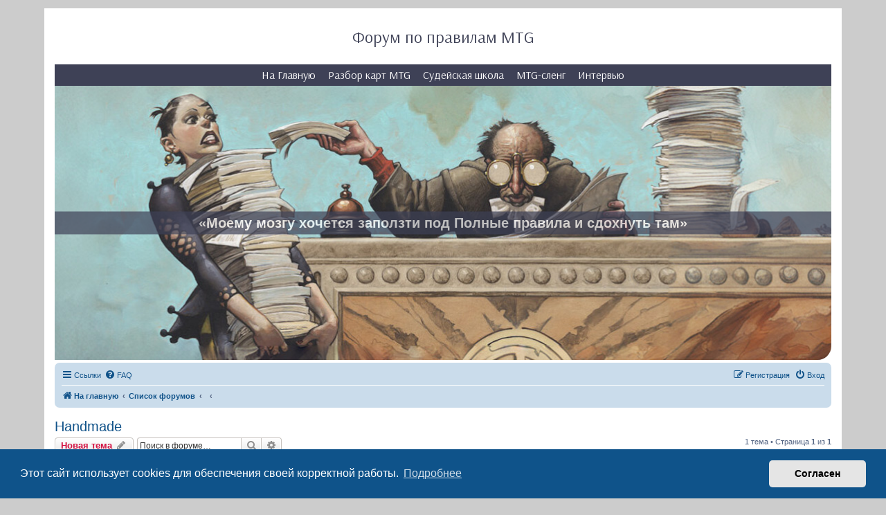

--- FILE ---
content_type: text/html; charset=UTF-8
request_url: https://cantrip.ru/forum/viewforum.php?f=22&sid=0247c8697cf32432e2702abcc462387a
body_size: 5895
content:
<!DOCTYPE html>
<html dir="ltr" lang="ru">
<head>
<meta charset="utf-8" />
<meta http-equiv="X-UA-Compatible" content="IE=edge">
<meta name="viewport" content="width=device-width, initial-scale=1" />
<!-- Yandex.Metrika counter -->
<script type="text/javascript" >
   (function(m,e,t,r,i,k,a){m[i]=m[i]||function(){(m[i].a=m[i].a||[]).push(arguments)};
   m[i].l=1*new Date();
   for (var j = 0; j < document.scripts.length; j++) {if (document.scripts[j].src === r) { return; }}
   k=e.createElement(t),a=e.getElementsByTagName(t)[0],k.async=1,k.src=r,a.parentNode.insertBefore(k,a)})
   (window, document, "script", "https://mc.yandex.ru/metrika/tag.js", "ym");

   ym(44960434, "init", {
        clickmap:true,
        trackLinks:true,
        accurateTrackBounce:true,
        webvisor:true
   });
</script>
<noscript><div><img src="https://mc.yandex.ru/watch/44960434" style="position:absolute; left:-9999px;" alt="" /></div></noscript>
<!-- /Yandex.Metrika counter -->

<title>Handmade - MTG Rules +</title>


	<link rel="canonical" href="https://cantrip.ru/forum/viewforum.php?f=22">

<!--
	phpBB style name: prosilver
	Based on style:   prosilver (this is the default phpBB3 style)
	Original author:  Tom Beddard ( http://www.subBlue.com/ )
	Modified by:
-->

<link href="./assets/css/font-awesome.min.css?assets_version=107" rel="stylesheet">
<link href="./styles/prosilver/theme/stylesheet.css?assets_version=107" rel="stylesheet">
<link href="./styles/prosilver/theme/ru/stylesheet.css?assets_version=107" rel="stylesheet">



	<link href="./assets/cookieconsent/cookieconsent.min.css?assets_version=107" rel="stylesheet">

<!--[if lte IE 9]>
	<link href="./styles/prosilver/theme/tweaks.css?assets_version=107" rel="stylesheet">
<![endif]-->




<!-- начало-->
<link rel="stylesheet" href="/css/style.css" type="text/css" media="screen">
<link href="/css/forum.css" rel="stylesheet" type="text/css">
<link href="https://fonts.googleapis.com/css?family=Arsenal" rel="stylesheet">
<link rel="stylesheet" href="/css/font-awesome/css/font-awesome.css" >
<script src="https://ajax.googleapis.com/ajax/libs/jquery/1.9.1/jquery.min.js" type="text/javascript" ></script>
<script src="/js/menu.js" type="text/javascript"></script>
<!-- ссылки на карты -->
<script src="/js/deckbox.js"></script>
<script type="text/javascript" src="/js/openapi.js"></script>
<!-- меню -->
<!-- Иконка -->
<link rel="shortcut icon" href="https://cantrip.ru/favicon.ico" type="image/x-icon">
<!-- конец-->
</head>
<body id="phpbb" class="nojs notouch section-viewforum ltr ">
<div id="wrap" class="wrap">
	<a id="top" class="top-anchor" accesskey="t"></a>
	<div id="page-header">
<!-- начало-->
<div class="mainWrap"> <a id="touch-menu" class="mobile-menu" href="#"><i class="icon-reorder"></i>МЕНЮ</a>
  <div class="title">Форум по правилам MTG</div>
<nav>
  <ul class="menu">
    <li><a href="/">На Главную</a></li>
    <li><a href="/ru/mtg-cards/">Разбор карт MTG</a></li>
    <li><a href="/ru/mtg-judge/">Судейская школа</a></li>
    <li><a href="/ru/mtg-slang.shtml">MTG-сленг</a></li>
    <li><a href="/ru/interviews/Anatoly-Chuhwichov.shtml">Интервью</a></li>
  </ul>
</nav>
 </div>
<div class="header"><img src='/images/arts/forum.jpg'>
 <h1 class="semiopacity">&laquo;Моему мозгу хочется заползти под Полные правила и сдохнуть там&raquo;</h1>

							</div>
				<div class="navbar" role="navigation">
	<div class="inner">

	<ul id="nav-main" class="nav-main linklist" role="menubar">

		<li id="quick-links" class="quick-links dropdown-container responsive-menu" data-skip-responsive="true">
			<a href="#" class="dropdown-trigger">
				<i class="icon fa-bars fa-fw" aria-hidden="true"></i><span>Ссылки</span>
			</a>
			<div class="dropdown">
				<div class="pointer"><div class="pointer-inner"></div></div>
				<ul class="dropdown-contents" role="menu">
					
											<li class="separator"></li>
																									<li>
								<a href="./search.php?search_id=unanswered&amp;sid=fa1caab7ded82ba0fba6f56331781dc5" role="menuitem">
									<i class="icon fa-file-o fa-fw icon-gray" aria-hidden="true"></i><span>Темы без ответов</span>
								</a>
							</li>
							<li>
								<a href="./search.php?search_id=active_topics&amp;sid=fa1caab7ded82ba0fba6f56331781dc5" role="menuitem">
									<i class="icon fa-file-o fa-fw icon-blue" aria-hidden="true"></i><span>Активные темы</span>
								</a>
							</li>
							<li class="separator"></li>
							<li>
								<a href="./search.php?sid=fa1caab7ded82ba0fba6f56331781dc5" role="menuitem">
									<i class="icon fa-search fa-fw" aria-hidden="true"></i><span>Поиск</span>
								</a>
							</li>
					
										<li class="separator"></li>

									</ul>
			</div>
		</li>

				<li data-skip-responsive="true">
			<a href="/forum/help/faq?sid=fa1caab7ded82ba0fba6f56331781dc5" rel="help" title="Часто задаваемые вопросы" role="menuitem">
				<i class="icon fa-question-circle fa-fw" aria-hidden="true"></i><span>FAQ</span>
			</a>
		</li>
						
			<li class="rightside"  data-skip-responsive="true">
			<a href="./ucp.php?mode=login&amp;redirect=viewforum.php%3Ff%3D22&amp;sid=fa1caab7ded82ba0fba6f56331781dc5" title="Вход" accesskey="x" role="menuitem">
				<i class="icon fa-power-off fa-fw" aria-hidden="true"></i><span>Вход</span>
			</a>
		</li>
					<li class="rightside" data-skip-responsive="true">
				<a href="./ucp.php?mode=register&amp;sid=fa1caab7ded82ba0fba6f56331781dc5" role="menuitem">
					<i class="icon fa-pencil-square-o  fa-fw" aria-hidden="true"></i><span>Регистрация</span>
				</a>
			</li>
						</ul>

	<ul id="nav-breadcrumbs" class="nav-breadcrumbs linklist navlinks" role="menubar">
								<li class="breadcrumbs" itemscope itemtype="http://schema.org/BreadcrumbList">
							<span class="crumb"  itemtype="http://schema.org/ListItem" itemprop="itemListElement" itemscope><a href="https://cantrip.ru" itemtype="https://schema.org/Thing" itemprop="item" data-navbar-reference="home"><i class="icon fa-home fa-fw" aria-hidden="true"></i><span itemprop="name">На главную</span></a><meta itemprop="position" content="1" /></span>
										<span class="crumb"  itemtype="http://schema.org/ListItem" itemprop="itemListElement" itemscope><a href="./index.php?sid=fa1caab7ded82ba0fba6f56331781dc5" itemtype="https://schema.org/Thing" itemprop="item" accesskey="h" data-navbar-reference="index"><span itemprop="name">Список форумов</span></a><meta itemprop="position" content="2" /></span>

											<span class="crumb"  itemtype="http://schema.org/ListItem" itemprop="itemListElement" itemscope data-forum-id="3"><a href="" itemtype="https://schema.org/Thing" itemprop="item"><span itemprop="name"></span></a><meta itemprop="position" content="3" /></span>
															<span class="crumb"  itemtype="http://schema.org/ListItem" itemprop="itemListElement" itemscope data-forum-id="22"><a href="" itemtype="https://schema.org/Thing" itemprop="item"><span itemprop="name"></span></a><meta itemprop="position" content="4" /></span>
												</li>
		
					<li class="rightside responsive-search">
				<a href="./search.php?sid=fa1caab7ded82ba0fba6f56331781dc5" title="Параметры расширенного поиска" role="menuitem">
					<i class="icon fa-search fa-fw" aria-hidden="true"></i><span class="sr-only">Поиск</span>
				</a>
			</li>
			</ul>

	</div>
</div>
	</div>

	
	<a id="start_here" class="anchor"></a>
	<div id="page-body" class="page-body" role="main">
		
		<h2 class="forum-title"><a href="./viewforum.php?f=22&amp;sid=fa1caab7ded82ba0fba6f56331781dc5">Handmade</a></h2>
<div>
	<!-- NOTE: remove the style="display: none" when you want to have the forum description on the forum body -->
	<div style="display: none !important;">Шаловливые ручонки, нет покоя мне от вас.<br /></div>	</div>



	<div class="action-bar bar-top">

				
		<a href="./posting.php?mode=post&amp;f=22&amp;sid=fa1caab7ded82ba0fba6f56331781dc5" class="button" title="Новая тема">
							<span>Новая тема</span> <i class="icon fa-pencil fa-fw" aria-hidden="true"></i>
					</a>
				
			<div class="search-box" role="search">
			<form method="get" id="forum-search" action="./search.php?sid=fa1caab7ded82ba0fba6f56331781dc5">
			<fieldset>
				<input class="inputbox search tiny" type="search" name="keywords" id="search_keywords" size="20" placeholder="Поиск в форуме…" />
				<button class="button button-search" type="submit" title="Поиск">
					<i class="icon fa-search fa-fw" aria-hidden="true"></i><span class="sr-only">Поиск</span>
				</button>
				<a href="./search.php?sid=fa1caab7ded82ba0fba6f56331781dc5" class="button button-search-end" title="Расширенный поиск">
					<i class="icon fa-cog fa-fw" aria-hidden="true"></i><span class="sr-only">Расширенный поиск</span>
				</a>
				<input type="hidden" name="fid[0]" value="22" />
<input type="hidden" name="sid" value="fa1caab7ded82ba0fba6f56331781dc5" />

			</fieldset>
			</form>
		</div>
	
	<div class="pagination">
				1 тема
					&bull; Страница <strong>1</strong> из <strong>1</strong>
			</div>

	</div>




	
			<div class="forumbg">
		<div class="inner">
		<ul class="topiclist">
			<li class="header">
				<dl class="row-item">
					<dt><div class="list-inner">Темы</div></dt>
					<dd class="posts">Ответы</dd>
					<dd class="views">Просмотры</dd>
					<dd class="lastpost"><span>Последнее сообщение</span></dd>
				</dl>
			</li>
		</ul>
		<ul class="topiclist topics">
	
				<li class="row bg1">
						<dl class="row-item topic_read">
				<dt title="Нет непрочитанных сообщений">
										<div class="list-inner">
																		<a href="./viewtopic.php?t=904&amp;sid=fa1caab7ded82ba0fba6f56331781dc5" class="topictitle">3D-handmade cards</a>																								<br />
						
												<div class="responsive-show" style="display: none;">
							Последнее сообщение  <a href="./memberlist.php?mode=viewprofile&amp;u=2&amp;sid=fa1caab7ded82ba0fba6f56331781dc5" style="color: #AA0000;" class="username-coloured">Summoning</a> &laquo; <a href="./viewtopic.php?p=2438&amp;sid=fa1caab7ded82ba0fba6f56331781dc5#p2438" title="Перейти к последнему сообщению">26 сен 2013, 12:15</a>
													</div>
														<span class="responsive-show left-box" style="display: none;">Ответы: <strong>3</strong></span>
													
						<div class="topic-poster responsive-hide left-box">
																												 <a href="./memberlist.php?mode=viewprofile&amp;u=2&amp;sid=fa1caab7ded82ba0fba6f56331781dc5" style="color: #AA0000;" class="username-coloured">Summoning</a> &raquo; 26 сен 2013, 12:10
																				</div>

						
											</div>
				</dt>
				<dd class="posts">3 <dfn>Ответы</dfn></dd>
				<dd class="views">136613 <dfn>Просмотры</dfn></dd>
				<dd class="lastpost">
					<span><dfn>Последнее сообщение </dfn> <a href="./memberlist.php?mode=viewprofile&amp;u=2&amp;sid=fa1caab7ded82ba0fba6f56331781dc5" style="color: #AA0000;" class="username-coloured">Summoning</a>													<a href="./viewtopic.php?p=2438&amp;sid=fa1caab7ded82ba0fba6f56331781dc5#p2438" title="Перейти к последнему сообщению">
								<i class="icon fa-external-link-square fa-fw icon-lightgray icon-md" aria-hidden="true"></i><span class="sr-only"></span>
							</a>
												<br />26 сен 2013, 12:15
					</span>
				</dd>
			</dl>
					</li>
		
				</ul>
		</div>
	</div>
	

	<div class="action-bar bar-bottom">
					
			<a href="./posting.php?mode=post&amp;f=22&amp;sid=fa1caab7ded82ba0fba6f56331781dc5" class="button" title="Новая тема">
							<span>Новая тема</span> <i class="icon fa-pencil fa-fw" aria-hidden="true"></i>
						</a>

					
					<form method="post" action="./viewforum.php?f=22&amp;sid=fa1caab7ded82ba0fba6f56331781dc5">
			<div class="dropdown-container dropdown-container-left dropdown-button-control sort-tools">
	<span title="Настройки отображения и сортировки" class="button button-secondary dropdown-trigger dropdown-select">
		<i class="icon fa-sort-amount-asc fa-fw" aria-hidden="true"></i>
		<span class="caret"><i class="icon fa-sort-down fa-fw" aria-hidden="true"></i></span>
	</span>
	<div class="dropdown hidden">
		<div class="pointer"><div class="pointer-inner"></div></div>
		<div class="dropdown-contents">
			<fieldset class="display-options">
							<label>Показать: <select name="st" id="st"><option value="0" selected="selected">Все темы</option><option value="1">1 день</option><option value="7">7 дней</option><option value="14">2 недели</option><option value="30">1 месяц</option><option value="90">3 месяца</option><option value="180">6 месяцев</option><option value="365">1 год</option></select></label>
								<label>Поле сортировки: <select name="sk" id="sk"><option value="a">Автор</option><option value="t" selected="selected">Время размещения</option><option value="r">Ответы</option><option value="s">Заголовок</option><option value="v">Просмотры</option></select></label>
				<label>Порядок: <select name="sd" id="sd"><option value="a">по возрастанию</option><option value="d" selected="selected">по убыванию</option></select></label>
								<hr class="dashed" />
				<input type="submit" class="button2" name="sort" value="Перейти" />
						</fieldset>
		</div>
	</div>
</div>
			</form>
		
		<div class="pagination">
						1 тема
							 &bull; Страница <strong>1</strong> из <strong>1</strong>
					</div>
	</div>


<div class="action-bar actions-jump">
		<p class="jumpbox-return">
		<a href="./index.php?sid=fa1caab7ded82ba0fba6f56331781dc5" class="left-box arrow-left" accesskey="r">
			<i class="icon fa-angle-left fa-fw icon-black" aria-hidden="true"></i><span>Вернуться к списку форумов</span>
		</a>
	</p>
	
		<div class="jumpbox dropdown-container dropdown-container-right dropdown-up dropdown-left dropdown-button-control" id="jumpbox">
			<span title="Перейти" class="button button-secondary dropdown-trigger dropdown-select">
				<span>Перейти</span>
				<span class="caret"><i class="icon fa-sort-down fa-fw" aria-hidden="true"></i></span>
			</span>
		<div class="dropdown">
			<div class="pointer"><div class="pointer-inner"></div></div>
			<ul class="dropdown-contents">
																				<li><a href="./viewforum.php?f=3&amp;sid=fa1caab7ded82ba0fba6f56331781dc5" class="jumpbox-cat-link"> <span> Magic: the Gathering</span></a></li>
																<li><a href="./viewforum.php?f=5&amp;sid=fa1caab7ded82ba0fba6f56331781dc5" class="jumpbox-sub-link"><span class="spacer"></span> <span>&#8627; &nbsp; Вопросы по правилам</span></a></li>
																<li><a href="./viewforum.php?f=19&amp;sid=fa1caab7ded82ba0fba6f56331781dc5" class="jumpbox-sub-link"><span class="spacer"></span> <span>&#8627; &nbsp; Купля/продажа // Trade  post</span></a></li>
																<li><a href="./viewforum.php?f=22&amp;sid=fa1caab7ded82ba0fba6f56331781dc5" class="jumpbox-sub-link"><span class="spacer"></span> <span>&#8627; &nbsp; Handmade</span></a></li>
																<li><a href="./viewforum.php?f=23&amp;sid=fa1caab7ded82ba0fba6f56331781dc5" class="jumpbox-sub-link"><span class="spacer"></span> <span>&#8627; &nbsp; Консультация эксперта</span></a></li>
											</ul>
		</div>
	</div>

	</div>


	<div class="stat-block permissions">
		<h3>Права доступа</h3>
		<p>Вы <strong>не можете</strong> начинать темы<br />Вы <strong>не можете</strong> отвечать на сообщения<br />Вы <strong>не можете</strong> редактировать свои сообщения<br />Вы <strong>не можете</strong> удалять свои сообщения<br /></p>
	</div>

			</div>


<div id="page-footer" class="page-footer" role="contentinfo">
	<div class="navbar" role="navigation">
	<div class="inner">

	<ul id="nav-footer" class="nav-footer linklist" role="menubar">
		<li class="breadcrumbs">
							<span class="crumb"><a href="https://cantrip.ru" data-navbar-reference="home"><i class="icon fa-home fa-fw" aria-hidden="true"></i><span>На главную</span></a></span>									<span class="crumb"><a href="./index.php?sid=fa1caab7ded82ba0fba6f56331781dc5" data-navbar-reference="index"><span>Список форумов</span></a></span>					</li>
		
				<li class="rightside">Часовой пояс: <span title="UTC+3">UTC+03:00</span></li>
							<li class="rightside">
				<a href="./ucp.php?mode=delete_cookies&amp;sid=fa1caab7ded82ba0fba6f56331781dc5" data-ajax="true" data-refresh="true" role="menuitem">
					<i class="icon fa-trash fa-fw" aria-hidden="true"></i><span>Удалить cookies</span>
				</a>
			</li>
																<li class="rightside" data-last-responsive="true">
				<a href="./memberlist.php?mode=contactadmin&amp;sid=fa1caab7ded82ba0fba6f56331781dc5" role="menuitem">
					<i class="icon fa-envelope fa-fw" aria-hidden="true"></i><span>Связаться с администрацией</span>
				</a>
			</li>
			</ul>

	</div>
</div>

<p></p> 
    <p class="small"><a href="mailto:summoning@yandex.ru">Irina Samonova</a> &copy; 2010&#8211;2024</p>
    <p class="small">Wizards of the Coast&reg; и Magic: The Gathering&reg; являются зарегистрированными товарными знаками Wizards of the Coast, Inc. Символы и названия сетов, символы уровней игры, символ поворота, символы маны, дизайн, изображения и тексты карт также являются объектами авторских прав Wizards of the Coast, Inc. &copy; 1993&#8211;2024</p>

  </div>

	<div id="darkenwrapper" class="darkenwrapper" data-ajax-error-title="Ошибка AJAX" data-ajax-error-text="При обработке запроса произошла ошибка." data-ajax-error-text-abort="Запрос прерван пользователем." data-ajax-error-text-timeout="Время запроса истекло; повторите попытку." data-ajax-error-text-parsererror="При выполнении запроса возникла непредвиденная ошибка, и сервер вернул неверный ответ.">
		<div id="darken" class="darken">&nbsp;</div>
	</div>

	<div id="phpbb_alert" class="phpbb_alert" data-l-err="Ошибка" data-l-timeout-processing-req="Время выполнения запроса истекло.">
		<a href="#" class="alert_close">
			<i class="icon fa-times-circle fa-fw" aria-hidden="true"></i>
		</a>
		<h3 class="alert_title">&nbsp;</h3><p class="alert_text"></p>
	</div>
	<div id="phpbb_confirm" class="phpbb_alert">
		<a href="#" class="alert_close">
			<i class="icon fa-times-circle fa-fw" aria-hidden="true"></i>
		</a>
		<div class="alert_text"></div>
	</div>
</div>

</div>

<div>
	<a id="bottom" class="anchor" accesskey="z"></a>
	</div>

<script src="./assets/javascript/jquery-3.6.0.min.js?assets_version=107"></script>
<script src="./assets/javascript/core.js?assets_version=107"></script>

	<script src="./assets/cookieconsent/cookieconsent.min.js?assets_version=107"></script>
	<script>
		if (typeof window.cookieconsent === "object") {
			window.addEventListener("load", function(){
				window.cookieconsent.initialise({
					"palette": {
						"popup": {
							"background": "#0F538A"
						},
						"button": {
							"background": "#E5E5E5"
						}
					},
					"theme": "classic",
					"content": {
						"message": "\u042D\u0442\u043E\u0442\u0020\u0441\u0430\u0439\u0442\u0020\u0438\u0441\u043F\u043E\u043B\u044C\u0437\u0443\u0435\u0442\u0020cookies\u0020\u0434\u043B\u044F\u0020\u043E\u0431\u0435\u0441\u043F\u0435\u0447\u0435\u043D\u0438\u044F\u0020\u0441\u0432\u043E\u0435\u0439\u0020\u043A\u043E\u0440\u0440\u0435\u043A\u0442\u043D\u043E\u0439\u0020\u0440\u0430\u0431\u043E\u0442\u044B.",
						"dismiss": "\u0421\u043E\u0433\u043B\u0430\u0441\u0435\u043D",
						"link": "\u041F\u043E\u0434\u0440\u043E\u0431\u043D\u0435\u0435",
						"href": "./ucp.php?mode=privacy&amp;sid=fa1caab7ded82ba0fba6f56331781dc5"
					}
				});
			});
		}
	</script>


<script src="./styles/prosilver/template/forum_fn.js?assets_version=107"></script>
<script src="./styles/prosilver/template/ajax.js?assets_version=107"></script>



</body>
</html>


--- FILE ---
content_type: text/css
request_url: https://cantrip.ru/css/style.css
body_size: 537
content:
*{-webkit-box-sizing:border-box;-moz-box-sizing:border-box;box-sizing:border-box;}
.mainWrap{width:auto;position:relative;line-height:1.5em;}
.back{text-align:center;}
nav{display:block;margin-top:30px;background:#3E4156;text-align:center;}
.menu{display:block;}
.menu li{display:inline-block;position:relative;z-index:100;}
.menu li:first-child{margin-left:0;}
.menu li a{font-weight:400;text-decoration:none;padding:11px;display:block;color:#ffffff;-webkit-transition:all 0.2s ease-in-out 0s;-moz-transition:all 0.2s ease-in-out 0s;-o-transition:all 0.2s ease-in-out 0s;-ms-transition:all 0.2s ease-in-out 0s;transition:all 0.2s ease-in-out 0s;}
.menu li a:hover, .menu li:hover > a{color:#ffffff;background:#9CA3DA;}
.menu ul{display:none;margin:0;padding:0;width:350px;position:absolute;top:43px;left:0px;background:#ffffff;line-height:0.8rem;}
.menu ul li{display:block;float:none;background:none;margin:0;padding:0;}
.menu ul li a{font-size:12px;font-weight:normal;display:block;color:#797979;border-left:3px solid #ffffff;background:#ffffff;}
.menu ul li a:hover, .menu ul li:hover > a{background:#f0f0f0;border-left:3px solid #9CA3DA;color:#797979;}
.menu li:hover > ul{display:block;}
.menu ul ul{left:149px;top:0px;}
.mobile-menu{display:none;width:100%;padding:11px;background:#3E4156;color:#ffffff;text-transform:uppercase;font-weight:600;color:#ffffff;text-decoration:none;}
.mobile-menu:visited, .mobile-menu:hover{background:#3E4156;color:#ffffff;text-decoration:none;}
@media (min-width:768px){.mainWrap{width:auto;}
.menu ul{top:37px;}
.menu li a{font-size:16px;padding:8px;}
}
@media (max-width:767px){.mainWrap{width:auto;}
.menu{display:none;}
.mobile-menu{display:block;margin-top:0;margin-bottom:10px;}
nav{margin:0;background:none;}
.menu li{display:block;margin:0;}
.menu li a{background:#ffffff;color:#797979;border-top:1px solid #e0e0e0;border-left:3px solid #ffffff;}
.menu li a:hover, .menu li:hover > a{background:#f0f0f0;color:#797979;border-left:3px solid #9CA3DA;}
.menu ul{display:block;position:relative;top:0;left:0;width:100%;}
.menu ul ul{left:0;}
}
@media (max-width:480px){}
@media (max-width:320px){}

--- FILE ---
content_type: text/javascript
request_url: https://cantrip.ru/js/deckbox.js
body_size: 2947
content:
// Initialize namespaces.
if (typeof Deckbox == "undefined") Deckbox = {};
Deckbox.ui = Deckbox.ui || {};


/**
 * Main tooltip type. Will be initialized for both the image tooltips and for the wow tooltips, or simple text tooltips.
 */
Deckbox.ui.Tooltip = function(className, type) {
    this.el = document.createElement('div');
    this.el.className = className + ' ' + type;
    this.type = type;
    this.el.style.display = 'none';
    document.body.appendChild(this.el);
    this.tooltips = {};
};

Deckbox.ui.Tooltip.prototype = {
    _padContent: function(content) {
        return "<table><tr><td>" + content + "</td><th style='background-position: right top;'></th></tr><tr>" +
            "<th style='background-position: left bottom;'/><th style='background-position: right bottom;'/></tr></table>";
    },

    showWow: function(posX, posY, content, url, el) {
        /* IE does NOT escape quotes apparently. */
        url = url.replace(/"/g, "%22");
        /* Problematic with routes on server. */
        url = url.replace(/\?/g, "");

        if (this.tooltips[url] && this.tooltips[url].content) {
            content = this._padContent(this.tooltips[url].content);
        } else {
            content = this._padContent('Loading&#8230;');
            this.tooltips[url] = this.tooltips[url] || {el: el};
            Deckbox._.loadJS(url);
            /* Remeber these for when (if) the register call wants to show the tooltip. */
            this.posX = posX; this.posY = posY;
        }

        this.el.style.width = '';
        this.el.innerHTML = content;
        this.el.style.display = '';
        this.el.style.width = (20 + Math.min(330, this.el.childNodes[0].offsetWidth)) + 'px';
        this.move(posX, posY);
    },

    showText: function(posX, posY, text) {
        this.el.innerHTML = text;
        this.el.style.display = '';
        this.move(posX, posY);
    },

    showImage: function(posX, posY, image) {
        if (image.complete) {
            this.el.innerHTML = '';
            this.el.appendChild(image);
        } else {
            this.el.innerHTML = 'Loading&#8230;';
            image.onload = function() {
                var self = Deckbox._.tooltip('image');
                self.el.innerHTML = '';
                image.onload = null;
                self.el.appendChild(image);
                self.move(posX, posY);
            }
        }
        this.el.style.display = '';
        this.move(posX, posY);
    },

    hide: function() {
        this.el.style.display = 'none';
    },

    move: function(posX, posY) {
        // The tooltip should be offset to the right so that it's not exactly next to the mouse.
        posX += 15;
        posY -= this.el.offsetHeight / 3;

        // Remeber these for when (if) the register call wants to show the tooltip.
        this.posX = posX; 
        this.posY = posY;
        if (this.el.style.display == 'none') return;

        var pos = Deckbox._.fitToScreen(posX, posY, this.el);

        this.el.style.top = pos[1] + "px";
        this.el.style.left = pos[0] + "px";
    },

    register: function(url, content) {
        this.tooltips[url].content = content;
        if (this.tooltips[url].el._shown) {
            this.el.style.width = '';
            this.el.innerHTML = this._padContent(content);
            this.el.style.width = (20 + Math.min(330, this.el.childNodes[0].offsetWidth)) + 'px';
            this.move(this.posX, this.posY);
        }
    }
};
Deckbox.ui.Tooltip.hide = function() {
    Deckbox._.tooltip('image').hide();
    Deckbox._.tooltip('wow').hide();
    Deckbox._.tooltip('text').hide();
};


Deckbox._ = {
    onDocumentLoad: function(callback) {
        if (window.addEventListener) {
            window.addEventListener("load", callback, false);
        } else {
            window.attachEvent && window.attachEvent("onload", callback);
        }
    },

    preloadImg: function(link) {
        var img = document.createElement('img');
        img.style.display = "none"
        img.style.width = "1px"
        img.style.height = "1px"
        img.src = link.href + '/tooltip';
        return img;
    },

    pointerX: function(event) {
        var docElement = document.documentElement,
            body = document.body || { scrollLeft: 0 };

        return event.pageX ||
            (event.clientX +
             (docElement.scrollLeft || body.scrollLeft) -
             (docElement.clientLeft || 0));
    },

    pointerY: function(event) {
        var docElement = document.documentElement,
            body = document.body || { scrollTop: 0 };

        return  event.pageY ||
            (event.clientY +
             (docElement.scrollTop || body.scrollTop) -
             (docElement.clientTop || 0));
    },

    scrollOffsets: function() {
        return [
            window.pageXOffset || document.documentElement.scrollLeft || document.body.scrollLeft,
            window.pageYOffset || document.documentElement.scrollTop  || document.body.scrollTop
        ];
    },

    viewportSize: function() {
        var ua = navigator.userAgent, rootElement;
        if (ua.indexOf('AppleWebKit/') > -1 && !document.evaluate) {
            rootElement = document;
        } else if (Object.prototype.toString.call(window.opera) == '[object Opera]' && window.parseFloat(window.opera.version()) < 9.5) {
            rootElement = document.body;
        } else {
            rootElement = document.documentElement;
        }

        /* IE8 in quirks mode returns 0 for these sizes. */
        var size = [rootElement['clientWidth'], rootElement['clientHeight']];
        if (size[1] == 0) {
            return [document.body['clientWidth'], document.body['clientHeight']];
        } else {
            return size;
        }
    },

    fitToScreen: function(posX, posY, el) {
        var scroll = Deckbox._.scrollOffsets(), viewport = Deckbox._.viewportSize();

        /* decide if wee need to switch sides for the tooltip */
        /* too big for X */
        if ((el.offsetWidth + posX) >= (viewport[0] - 15) ) {
            posX = posX - el.offsetWidth - 20;
        }

        /* If it's too high, we move it down. */
        if (posY - scroll[1] < 0) {
            posY += scroll[1] - posY + 5;
        }
        /* If it's too low, we move it up. */
        if (posY + el.offsetHeight - scroll[1] > viewport[1]) {
            posY -= posY + el.offsetHeight + 5 - scroll[1] - viewport[1];
        }

        return [posX, posY];
    },

    addEvent: function(obj, type, fn) {
        if (obj.addEventListener) {
            if (type == 'mousewheel') obj.addEventListener('DOMMouseScroll', fn, false);
            obj.addEventListener( type, fn, false );
        } else if (obj.attachEvent) {
            obj["e"+type+fn] = fn;
            obj[type+fn] = function() { obj["e"+type+fn]( window.event ); };
            obj.attachEvent( "on"+type, obj[type+fn] );
        }
    },

    removeEvent: function(obj, type, fn) {
        if (obj.removeEventListener) {
            if(type == 'mousewheel') obj.removeEventListener('DOMMouseScroll', fn, false);
            obj.removeEventListener( type, fn, false );
        } else if (obj.detachEvent) {
            obj.detachEvent( "on"+type, obj[type+fn] );
            obj[type+fn] = null;
            obj["e"+type+fn] = null;
        }
    },

    loadJS: function(url) {
        var s = document.createElement('s' + 'cript');
        s.setAttribute("type", "text/javascript");
        s.setAttribute("src", url);
        document.getElementsByTagName("head")[0].appendChild(s);
    },

    loadCSS: function(url) {
        var s = document.createElement("link");
        s.type = "text/css";
        s.rel = "stylesheet";
        s.href = url;
        document.getElementsByTagName("head")[0].appendChild(s);
    },

    needsTooltip: function(el) {
        if (el.getAttribute('data-tt')) return true;

        var href;
        if (!el || !(el.tagName == 'A') || !(href = el.getAttribute('href'))) return false;
        if (el.className.match('no_tooltip')) return false;
        return href.match(/^https?:\/\/[^\/]*\/(mtg|wow|whi)\/.+/);
    },

    tooltip: function(which)  {
        if (which == 'image') return this._iT = this._iT || new Deckbox.ui.Tooltip('deckbox_i_tooltip', 'image');
        if (which == 'wow') return this._wT = this._wT || new Deckbox.ui.Tooltip('deckbox_tooltip', 'wow');
        if (which == 'text') return this._tT = this._tT || new Deckbox.ui.Tooltip('deckbox_t_tooltip', 'text');
    },

    target: function(event) {
        var target = event.target || event.srcElement || document;
        /* check if target is a textnode (safari) */
        if (target.nodeType == 3) target = target.parentNode;
        return target;
    }
};

/**
 * Bind the listeners.
 */
(function() {
    function onmouseover(event) {
        var el = Deckbox._.target(event);
        if (Deckbox._.needsTooltip(el)) {
            var no = el.getAttribute('data-nott'), url, img,
                posX = Deckbox._.pointerX(event), posY = Deckbox._.pointerY(event);
            if (!no) {
                el._shown = true;
                if (url = el.getAttribute('data-tt')) {
                    showImage(el, url, posX, posY);
                } else if (el.href.match('/(mtg|whi)/')) {
                    showImage(el, el.href + '/tooltip', posX, posY);
                } else {
                    Deckbox._.tooltip('wow').showWow(posX, posY, null, el.href + '/tooltip', el);
                }
            }
        }
    }

    function showImage(el, url, posX, posY) {
        var img = document.createElement('img');
        url = url.replace(/\?/g, ""); /* Problematic with routes on server. */
        img.src = url;
        img.height = 310;

        setTimeout(function() {
            if (el._shown) Deckbox._.tooltip('image').showImage(posX, posY, img);
        }, 200);
    }

    function onmousemove(event) {
        var el = Deckbox._.target(event), posX = Deckbox._.pointerX(event), posY = Deckbox._.pointerY(event);
        if (Deckbox._.needsTooltip(el)) {
            Deckbox._.tooltip('image').move(posX, posY);
            Deckbox._.tooltip('wow').move(posX, posY, el.href);
        }
    }

    function onmouseout(event) {
        var el = Deckbox._.target(event);
        if (Deckbox._.needsTooltip(el)) {
            el._shown = false;
            Deckbox._.tooltip('image').hide();
            Deckbox._.tooltip('wow').hide();
        }
    }

    function click(event) {
        Deckbox._.tooltip('image').hide();
        Deckbox._.tooltip('wow').hide();
    }

    Deckbox._.addEvent(document, 'mouseover', onmouseover);
    Deckbox._.addEvent(document, 'mousemove', onmousemove);
    Deckbox._.addEvent(document, 'mouseout', onmouseout);
    Deckbox._.addEvent(document, 'click', click);

    var protocol = (document.location.protocol == 'https:') ? 'https:' : 'http:';
    Deckbox._.loadCSS(protocol + '//deckbox.org/assets/external/deckbox_tooltip.css');
    /* IE needs more shit */

    if (!!window.attachEvent && !(Object.prototype.toString.call(window.opera) == '[object Opera]')) {
        Deckbox._.loadCSS(protocol + '//deckbox.org/assets/external/deckbox_tooltip_ie.css');
    }

    /* Preload the tooltip images. */
    Deckbox._.onDocumentLoad(function() {
        return;
        var allLinks = document.getElementsByTagName('a');
        for (var i = 0; i < allLinks.length; i ++) {
            var link = allLinks[i];
            if (Deckbox._.needsTooltip(link)) {
                document.body.appendChild(Deckbox._.preloadImg(link));
            }
        }
    });
})();
